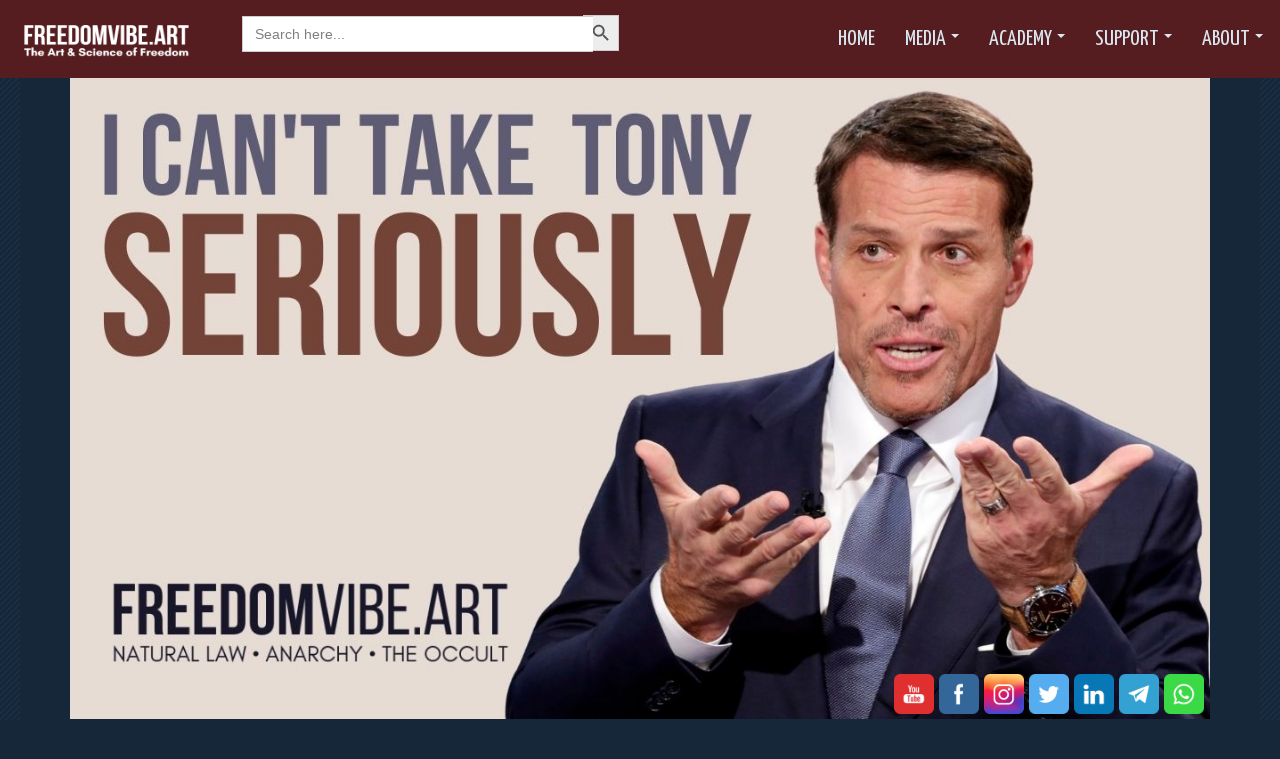

--- FILE ---
content_type: text/html; charset=utf-8
request_url: https://accounts.google.com/o/oauth2/postmessageRelay?parent=https%3A%2F%2Ffreedomvibe.art&jsh=m%3B%2F_%2Fscs%2Fabc-static%2F_%2Fjs%2Fk%3Dgapi.lb.en.OE6tiwO4KJo.O%2Fd%3D1%2Frs%3DAHpOoo_Itz6IAL6GO-n8kgAepm47TBsg1Q%2Fm%3D__features__
body_size: 162
content:
<!DOCTYPE html><html><head><title></title><meta http-equiv="content-type" content="text/html; charset=utf-8"><meta http-equiv="X-UA-Compatible" content="IE=edge"><meta name="viewport" content="width=device-width, initial-scale=1, minimum-scale=1, maximum-scale=1, user-scalable=0"><script src='https://ssl.gstatic.com/accounts/o/2580342461-postmessagerelay.js' nonce="z6TpSPk4uUENGXOeuWucrQ"></script></head><body><script type="text/javascript" src="https://apis.google.com/js/rpc:shindig_random.js?onload=init" nonce="z6TpSPk4uUENGXOeuWucrQ"></script></body></html>

--- FILE ---
content_type: text/html; charset=utf-8
request_url: https://www.google.com/recaptcha/api2/anchor?ar=1&k=6Lf_JEgaAAAAAO_blQh_do9SoSt2syEArU8xG6Ev&co=aHR0cHM6Ly9mcmVlZG9tdmliZS5hcnQ6NDQz&hl=en&v=PoyoqOPhxBO7pBk68S4YbpHZ&size=invisible&anchor-ms=20000&execute-ms=30000&cb=2dnkwfzw9ea
body_size: 48640
content:
<!DOCTYPE HTML><html dir="ltr" lang="en"><head><meta http-equiv="Content-Type" content="text/html; charset=UTF-8">
<meta http-equiv="X-UA-Compatible" content="IE=edge">
<title>reCAPTCHA</title>
<style type="text/css">
/* cyrillic-ext */
@font-face {
  font-family: 'Roboto';
  font-style: normal;
  font-weight: 400;
  font-stretch: 100%;
  src: url(//fonts.gstatic.com/s/roboto/v48/KFO7CnqEu92Fr1ME7kSn66aGLdTylUAMa3GUBHMdazTgWw.woff2) format('woff2');
  unicode-range: U+0460-052F, U+1C80-1C8A, U+20B4, U+2DE0-2DFF, U+A640-A69F, U+FE2E-FE2F;
}
/* cyrillic */
@font-face {
  font-family: 'Roboto';
  font-style: normal;
  font-weight: 400;
  font-stretch: 100%;
  src: url(//fonts.gstatic.com/s/roboto/v48/KFO7CnqEu92Fr1ME7kSn66aGLdTylUAMa3iUBHMdazTgWw.woff2) format('woff2');
  unicode-range: U+0301, U+0400-045F, U+0490-0491, U+04B0-04B1, U+2116;
}
/* greek-ext */
@font-face {
  font-family: 'Roboto';
  font-style: normal;
  font-weight: 400;
  font-stretch: 100%;
  src: url(//fonts.gstatic.com/s/roboto/v48/KFO7CnqEu92Fr1ME7kSn66aGLdTylUAMa3CUBHMdazTgWw.woff2) format('woff2');
  unicode-range: U+1F00-1FFF;
}
/* greek */
@font-face {
  font-family: 'Roboto';
  font-style: normal;
  font-weight: 400;
  font-stretch: 100%;
  src: url(//fonts.gstatic.com/s/roboto/v48/KFO7CnqEu92Fr1ME7kSn66aGLdTylUAMa3-UBHMdazTgWw.woff2) format('woff2');
  unicode-range: U+0370-0377, U+037A-037F, U+0384-038A, U+038C, U+038E-03A1, U+03A3-03FF;
}
/* math */
@font-face {
  font-family: 'Roboto';
  font-style: normal;
  font-weight: 400;
  font-stretch: 100%;
  src: url(//fonts.gstatic.com/s/roboto/v48/KFO7CnqEu92Fr1ME7kSn66aGLdTylUAMawCUBHMdazTgWw.woff2) format('woff2');
  unicode-range: U+0302-0303, U+0305, U+0307-0308, U+0310, U+0312, U+0315, U+031A, U+0326-0327, U+032C, U+032F-0330, U+0332-0333, U+0338, U+033A, U+0346, U+034D, U+0391-03A1, U+03A3-03A9, U+03B1-03C9, U+03D1, U+03D5-03D6, U+03F0-03F1, U+03F4-03F5, U+2016-2017, U+2034-2038, U+203C, U+2040, U+2043, U+2047, U+2050, U+2057, U+205F, U+2070-2071, U+2074-208E, U+2090-209C, U+20D0-20DC, U+20E1, U+20E5-20EF, U+2100-2112, U+2114-2115, U+2117-2121, U+2123-214F, U+2190, U+2192, U+2194-21AE, U+21B0-21E5, U+21F1-21F2, U+21F4-2211, U+2213-2214, U+2216-22FF, U+2308-230B, U+2310, U+2319, U+231C-2321, U+2336-237A, U+237C, U+2395, U+239B-23B7, U+23D0, U+23DC-23E1, U+2474-2475, U+25AF, U+25B3, U+25B7, U+25BD, U+25C1, U+25CA, U+25CC, U+25FB, U+266D-266F, U+27C0-27FF, U+2900-2AFF, U+2B0E-2B11, U+2B30-2B4C, U+2BFE, U+3030, U+FF5B, U+FF5D, U+1D400-1D7FF, U+1EE00-1EEFF;
}
/* symbols */
@font-face {
  font-family: 'Roboto';
  font-style: normal;
  font-weight: 400;
  font-stretch: 100%;
  src: url(//fonts.gstatic.com/s/roboto/v48/KFO7CnqEu92Fr1ME7kSn66aGLdTylUAMaxKUBHMdazTgWw.woff2) format('woff2');
  unicode-range: U+0001-000C, U+000E-001F, U+007F-009F, U+20DD-20E0, U+20E2-20E4, U+2150-218F, U+2190, U+2192, U+2194-2199, U+21AF, U+21E6-21F0, U+21F3, U+2218-2219, U+2299, U+22C4-22C6, U+2300-243F, U+2440-244A, U+2460-24FF, U+25A0-27BF, U+2800-28FF, U+2921-2922, U+2981, U+29BF, U+29EB, U+2B00-2BFF, U+4DC0-4DFF, U+FFF9-FFFB, U+10140-1018E, U+10190-1019C, U+101A0, U+101D0-101FD, U+102E0-102FB, U+10E60-10E7E, U+1D2C0-1D2D3, U+1D2E0-1D37F, U+1F000-1F0FF, U+1F100-1F1AD, U+1F1E6-1F1FF, U+1F30D-1F30F, U+1F315, U+1F31C, U+1F31E, U+1F320-1F32C, U+1F336, U+1F378, U+1F37D, U+1F382, U+1F393-1F39F, U+1F3A7-1F3A8, U+1F3AC-1F3AF, U+1F3C2, U+1F3C4-1F3C6, U+1F3CA-1F3CE, U+1F3D4-1F3E0, U+1F3ED, U+1F3F1-1F3F3, U+1F3F5-1F3F7, U+1F408, U+1F415, U+1F41F, U+1F426, U+1F43F, U+1F441-1F442, U+1F444, U+1F446-1F449, U+1F44C-1F44E, U+1F453, U+1F46A, U+1F47D, U+1F4A3, U+1F4B0, U+1F4B3, U+1F4B9, U+1F4BB, U+1F4BF, U+1F4C8-1F4CB, U+1F4D6, U+1F4DA, U+1F4DF, U+1F4E3-1F4E6, U+1F4EA-1F4ED, U+1F4F7, U+1F4F9-1F4FB, U+1F4FD-1F4FE, U+1F503, U+1F507-1F50B, U+1F50D, U+1F512-1F513, U+1F53E-1F54A, U+1F54F-1F5FA, U+1F610, U+1F650-1F67F, U+1F687, U+1F68D, U+1F691, U+1F694, U+1F698, U+1F6AD, U+1F6B2, U+1F6B9-1F6BA, U+1F6BC, U+1F6C6-1F6CF, U+1F6D3-1F6D7, U+1F6E0-1F6EA, U+1F6F0-1F6F3, U+1F6F7-1F6FC, U+1F700-1F7FF, U+1F800-1F80B, U+1F810-1F847, U+1F850-1F859, U+1F860-1F887, U+1F890-1F8AD, U+1F8B0-1F8BB, U+1F8C0-1F8C1, U+1F900-1F90B, U+1F93B, U+1F946, U+1F984, U+1F996, U+1F9E9, U+1FA00-1FA6F, U+1FA70-1FA7C, U+1FA80-1FA89, U+1FA8F-1FAC6, U+1FACE-1FADC, U+1FADF-1FAE9, U+1FAF0-1FAF8, U+1FB00-1FBFF;
}
/* vietnamese */
@font-face {
  font-family: 'Roboto';
  font-style: normal;
  font-weight: 400;
  font-stretch: 100%;
  src: url(//fonts.gstatic.com/s/roboto/v48/KFO7CnqEu92Fr1ME7kSn66aGLdTylUAMa3OUBHMdazTgWw.woff2) format('woff2');
  unicode-range: U+0102-0103, U+0110-0111, U+0128-0129, U+0168-0169, U+01A0-01A1, U+01AF-01B0, U+0300-0301, U+0303-0304, U+0308-0309, U+0323, U+0329, U+1EA0-1EF9, U+20AB;
}
/* latin-ext */
@font-face {
  font-family: 'Roboto';
  font-style: normal;
  font-weight: 400;
  font-stretch: 100%;
  src: url(//fonts.gstatic.com/s/roboto/v48/KFO7CnqEu92Fr1ME7kSn66aGLdTylUAMa3KUBHMdazTgWw.woff2) format('woff2');
  unicode-range: U+0100-02BA, U+02BD-02C5, U+02C7-02CC, U+02CE-02D7, U+02DD-02FF, U+0304, U+0308, U+0329, U+1D00-1DBF, U+1E00-1E9F, U+1EF2-1EFF, U+2020, U+20A0-20AB, U+20AD-20C0, U+2113, U+2C60-2C7F, U+A720-A7FF;
}
/* latin */
@font-face {
  font-family: 'Roboto';
  font-style: normal;
  font-weight: 400;
  font-stretch: 100%;
  src: url(//fonts.gstatic.com/s/roboto/v48/KFO7CnqEu92Fr1ME7kSn66aGLdTylUAMa3yUBHMdazQ.woff2) format('woff2');
  unicode-range: U+0000-00FF, U+0131, U+0152-0153, U+02BB-02BC, U+02C6, U+02DA, U+02DC, U+0304, U+0308, U+0329, U+2000-206F, U+20AC, U+2122, U+2191, U+2193, U+2212, U+2215, U+FEFF, U+FFFD;
}
/* cyrillic-ext */
@font-face {
  font-family: 'Roboto';
  font-style: normal;
  font-weight: 500;
  font-stretch: 100%;
  src: url(//fonts.gstatic.com/s/roboto/v48/KFO7CnqEu92Fr1ME7kSn66aGLdTylUAMa3GUBHMdazTgWw.woff2) format('woff2');
  unicode-range: U+0460-052F, U+1C80-1C8A, U+20B4, U+2DE0-2DFF, U+A640-A69F, U+FE2E-FE2F;
}
/* cyrillic */
@font-face {
  font-family: 'Roboto';
  font-style: normal;
  font-weight: 500;
  font-stretch: 100%;
  src: url(//fonts.gstatic.com/s/roboto/v48/KFO7CnqEu92Fr1ME7kSn66aGLdTylUAMa3iUBHMdazTgWw.woff2) format('woff2');
  unicode-range: U+0301, U+0400-045F, U+0490-0491, U+04B0-04B1, U+2116;
}
/* greek-ext */
@font-face {
  font-family: 'Roboto';
  font-style: normal;
  font-weight: 500;
  font-stretch: 100%;
  src: url(//fonts.gstatic.com/s/roboto/v48/KFO7CnqEu92Fr1ME7kSn66aGLdTylUAMa3CUBHMdazTgWw.woff2) format('woff2');
  unicode-range: U+1F00-1FFF;
}
/* greek */
@font-face {
  font-family: 'Roboto';
  font-style: normal;
  font-weight: 500;
  font-stretch: 100%;
  src: url(//fonts.gstatic.com/s/roboto/v48/KFO7CnqEu92Fr1ME7kSn66aGLdTylUAMa3-UBHMdazTgWw.woff2) format('woff2');
  unicode-range: U+0370-0377, U+037A-037F, U+0384-038A, U+038C, U+038E-03A1, U+03A3-03FF;
}
/* math */
@font-face {
  font-family: 'Roboto';
  font-style: normal;
  font-weight: 500;
  font-stretch: 100%;
  src: url(//fonts.gstatic.com/s/roboto/v48/KFO7CnqEu92Fr1ME7kSn66aGLdTylUAMawCUBHMdazTgWw.woff2) format('woff2');
  unicode-range: U+0302-0303, U+0305, U+0307-0308, U+0310, U+0312, U+0315, U+031A, U+0326-0327, U+032C, U+032F-0330, U+0332-0333, U+0338, U+033A, U+0346, U+034D, U+0391-03A1, U+03A3-03A9, U+03B1-03C9, U+03D1, U+03D5-03D6, U+03F0-03F1, U+03F4-03F5, U+2016-2017, U+2034-2038, U+203C, U+2040, U+2043, U+2047, U+2050, U+2057, U+205F, U+2070-2071, U+2074-208E, U+2090-209C, U+20D0-20DC, U+20E1, U+20E5-20EF, U+2100-2112, U+2114-2115, U+2117-2121, U+2123-214F, U+2190, U+2192, U+2194-21AE, U+21B0-21E5, U+21F1-21F2, U+21F4-2211, U+2213-2214, U+2216-22FF, U+2308-230B, U+2310, U+2319, U+231C-2321, U+2336-237A, U+237C, U+2395, U+239B-23B7, U+23D0, U+23DC-23E1, U+2474-2475, U+25AF, U+25B3, U+25B7, U+25BD, U+25C1, U+25CA, U+25CC, U+25FB, U+266D-266F, U+27C0-27FF, U+2900-2AFF, U+2B0E-2B11, U+2B30-2B4C, U+2BFE, U+3030, U+FF5B, U+FF5D, U+1D400-1D7FF, U+1EE00-1EEFF;
}
/* symbols */
@font-face {
  font-family: 'Roboto';
  font-style: normal;
  font-weight: 500;
  font-stretch: 100%;
  src: url(//fonts.gstatic.com/s/roboto/v48/KFO7CnqEu92Fr1ME7kSn66aGLdTylUAMaxKUBHMdazTgWw.woff2) format('woff2');
  unicode-range: U+0001-000C, U+000E-001F, U+007F-009F, U+20DD-20E0, U+20E2-20E4, U+2150-218F, U+2190, U+2192, U+2194-2199, U+21AF, U+21E6-21F0, U+21F3, U+2218-2219, U+2299, U+22C4-22C6, U+2300-243F, U+2440-244A, U+2460-24FF, U+25A0-27BF, U+2800-28FF, U+2921-2922, U+2981, U+29BF, U+29EB, U+2B00-2BFF, U+4DC0-4DFF, U+FFF9-FFFB, U+10140-1018E, U+10190-1019C, U+101A0, U+101D0-101FD, U+102E0-102FB, U+10E60-10E7E, U+1D2C0-1D2D3, U+1D2E0-1D37F, U+1F000-1F0FF, U+1F100-1F1AD, U+1F1E6-1F1FF, U+1F30D-1F30F, U+1F315, U+1F31C, U+1F31E, U+1F320-1F32C, U+1F336, U+1F378, U+1F37D, U+1F382, U+1F393-1F39F, U+1F3A7-1F3A8, U+1F3AC-1F3AF, U+1F3C2, U+1F3C4-1F3C6, U+1F3CA-1F3CE, U+1F3D4-1F3E0, U+1F3ED, U+1F3F1-1F3F3, U+1F3F5-1F3F7, U+1F408, U+1F415, U+1F41F, U+1F426, U+1F43F, U+1F441-1F442, U+1F444, U+1F446-1F449, U+1F44C-1F44E, U+1F453, U+1F46A, U+1F47D, U+1F4A3, U+1F4B0, U+1F4B3, U+1F4B9, U+1F4BB, U+1F4BF, U+1F4C8-1F4CB, U+1F4D6, U+1F4DA, U+1F4DF, U+1F4E3-1F4E6, U+1F4EA-1F4ED, U+1F4F7, U+1F4F9-1F4FB, U+1F4FD-1F4FE, U+1F503, U+1F507-1F50B, U+1F50D, U+1F512-1F513, U+1F53E-1F54A, U+1F54F-1F5FA, U+1F610, U+1F650-1F67F, U+1F687, U+1F68D, U+1F691, U+1F694, U+1F698, U+1F6AD, U+1F6B2, U+1F6B9-1F6BA, U+1F6BC, U+1F6C6-1F6CF, U+1F6D3-1F6D7, U+1F6E0-1F6EA, U+1F6F0-1F6F3, U+1F6F7-1F6FC, U+1F700-1F7FF, U+1F800-1F80B, U+1F810-1F847, U+1F850-1F859, U+1F860-1F887, U+1F890-1F8AD, U+1F8B0-1F8BB, U+1F8C0-1F8C1, U+1F900-1F90B, U+1F93B, U+1F946, U+1F984, U+1F996, U+1F9E9, U+1FA00-1FA6F, U+1FA70-1FA7C, U+1FA80-1FA89, U+1FA8F-1FAC6, U+1FACE-1FADC, U+1FADF-1FAE9, U+1FAF0-1FAF8, U+1FB00-1FBFF;
}
/* vietnamese */
@font-face {
  font-family: 'Roboto';
  font-style: normal;
  font-weight: 500;
  font-stretch: 100%;
  src: url(//fonts.gstatic.com/s/roboto/v48/KFO7CnqEu92Fr1ME7kSn66aGLdTylUAMa3OUBHMdazTgWw.woff2) format('woff2');
  unicode-range: U+0102-0103, U+0110-0111, U+0128-0129, U+0168-0169, U+01A0-01A1, U+01AF-01B0, U+0300-0301, U+0303-0304, U+0308-0309, U+0323, U+0329, U+1EA0-1EF9, U+20AB;
}
/* latin-ext */
@font-face {
  font-family: 'Roboto';
  font-style: normal;
  font-weight: 500;
  font-stretch: 100%;
  src: url(//fonts.gstatic.com/s/roboto/v48/KFO7CnqEu92Fr1ME7kSn66aGLdTylUAMa3KUBHMdazTgWw.woff2) format('woff2');
  unicode-range: U+0100-02BA, U+02BD-02C5, U+02C7-02CC, U+02CE-02D7, U+02DD-02FF, U+0304, U+0308, U+0329, U+1D00-1DBF, U+1E00-1E9F, U+1EF2-1EFF, U+2020, U+20A0-20AB, U+20AD-20C0, U+2113, U+2C60-2C7F, U+A720-A7FF;
}
/* latin */
@font-face {
  font-family: 'Roboto';
  font-style: normal;
  font-weight: 500;
  font-stretch: 100%;
  src: url(//fonts.gstatic.com/s/roboto/v48/KFO7CnqEu92Fr1ME7kSn66aGLdTylUAMa3yUBHMdazQ.woff2) format('woff2');
  unicode-range: U+0000-00FF, U+0131, U+0152-0153, U+02BB-02BC, U+02C6, U+02DA, U+02DC, U+0304, U+0308, U+0329, U+2000-206F, U+20AC, U+2122, U+2191, U+2193, U+2212, U+2215, U+FEFF, U+FFFD;
}
/* cyrillic-ext */
@font-face {
  font-family: 'Roboto';
  font-style: normal;
  font-weight: 900;
  font-stretch: 100%;
  src: url(//fonts.gstatic.com/s/roboto/v48/KFO7CnqEu92Fr1ME7kSn66aGLdTylUAMa3GUBHMdazTgWw.woff2) format('woff2');
  unicode-range: U+0460-052F, U+1C80-1C8A, U+20B4, U+2DE0-2DFF, U+A640-A69F, U+FE2E-FE2F;
}
/* cyrillic */
@font-face {
  font-family: 'Roboto';
  font-style: normal;
  font-weight: 900;
  font-stretch: 100%;
  src: url(//fonts.gstatic.com/s/roboto/v48/KFO7CnqEu92Fr1ME7kSn66aGLdTylUAMa3iUBHMdazTgWw.woff2) format('woff2');
  unicode-range: U+0301, U+0400-045F, U+0490-0491, U+04B0-04B1, U+2116;
}
/* greek-ext */
@font-face {
  font-family: 'Roboto';
  font-style: normal;
  font-weight: 900;
  font-stretch: 100%;
  src: url(//fonts.gstatic.com/s/roboto/v48/KFO7CnqEu92Fr1ME7kSn66aGLdTylUAMa3CUBHMdazTgWw.woff2) format('woff2');
  unicode-range: U+1F00-1FFF;
}
/* greek */
@font-face {
  font-family: 'Roboto';
  font-style: normal;
  font-weight: 900;
  font-stretch: 100%;
  src: url(//fonts.gstatic.com/s/roboto/v48/KFO7CnqEu92Fr1ME7kSn66aGLdTylUAMa3-UBHMdazTgWw.woff2) format('woff2');
  unicode-range: U+0370-0377, U+037A-037F, U+0384-038A, U+038C, U+038E-03A1, U+03A3-03FF;
}
/* math */
@font-face {
  font-family: 'Roboto';
  font-style: normal;
  font-weight: 900;
  font-stretch: 100%;
  src: url(//fonts.gstatic.com/s/roboto/v48/KFO7CnqEu92Fr1ME7kSn66aGLdTylUAMawCUBHMdazTgWw.woff2) format('woff2');
  unicode-range: U+0302-0303, U+0305, U+0307-0308, U+0310, U+0312, U+0315, U+031A, U+0326-0327, U+032C, U+032F-0330, U+0332-0333, U+0338, U+033A, U+0346, U+034D, U+0391-03A1, U+03A3-03A9, U+03B1-03C9, U+03D1, U+03D5-03D6, U+03F0-03F1, U+03F4-03F5, U+2016-2017, U+2034-2038, U+203C, U+2040, U+2043, U+2047, U+2050, U+2057, U+205F, U+2070-2071, U+2074-208E, U+2090-209C, U+20D0-20DC, U+20E1, U+20E5-20EF, U+2100-2112, U+2114-2115, U+2117-2121, U+2123-214F, U+2190, U+2192, U+2194-21AE, U+21B0-21E5, U+21F1-21F2, U+21F4-2211, U+2213-2214, U+2216-22FF, U+2308-230B, U+2310, U+2319, U+231C-2321, U+2336-237A, U+237C, U+2395, U+239B-23B7, U+23D0, U+23DC-23E1, U+2474-2475, U+25AF, U+25B3, U+25B7, U+25BD, U+25C1, U+25CA, U+25CC, U+25FB, U+266D-266F, U+27C0-27FF, U+2900-2AFF, U+2B0E-2B11, U+2B30-2B4C, U+2BFE, U+3030, U+FF5B, U+FF5D, U+1D400-1D7FF, U+1EE00-1EEFF;
}
/* symbols */
@font-face {
  font-family: 'Roboto';
  font-style: normal;
  font-weight: 900;
  font-stretch: 100%;
  src: url(//fonts.gstatic.com/s/roboto/v48/KFO7CnqEu92Fr1ME7kSn66aGLdTylUAMaxKUBHMdazTgWw.woff2) format('woff2');
  unicode-range: U+0001-000C, U+000E-001F, U+007F-009F, U+20DD-20E0, U+20E2-20E4, U+2150-218F, U+2190, U+2192, U+2194-2199, U+21AF, U+21E6-21F0, U+21F3, U+2218-2219, U+2299, U+22C4-22C6, U+2300-243F, U+2440-244A, U+2460-24FF, U+25A0-27BF, U+2800-28FF, U+2921-2922, U+2981, U+29BF, U+29EB, U+2B00-2BFF, U+4DC0-4DFF, U+FFF9-FFFB, U+10140-1018E, U+10190-1019C, U+101A0, U+101D0-101FD, U+102E0-102FB, U+10E60-10E7E, U+1D2C0-1D2D3, U+1D2E0-1D37F, U+1F000-1F0FF, U+1F100-1F1AD, U+1F1E6-1F1FF, U+1F30D-1F30F, U+1F315, U+1F31C, U+1F31E, U+1F320-1F32C, U+1F336, U+1F378, U+1F37D, U+1F382, U+1F393-1F39F, U+1F3A7-1F3A8, U+1F3AC-1F3AF, U+1F3C2, U+1F3C4-1F3C6, U+1F3CA-1F3CE, U+1F3D4-1F3E0, U+1F3ED, U+1F3F1-1F3F3, U+1F3F5-1F3F7, U+1F408, U+1F415, U+1F41F, U+1F426, U+1F43F, U+1F441-1F442, U+1F444, U+1F446-1F449, U+1F44C-1F44E, U+1F453, U+1F46A, U+1F47D, U+1F4A3, U+1F4B0, U+1F4B3, U+1F4B9, U+1F4BB, U+1F4BF, U+1F4C8-1F4CB, U+1F4D6, U+1F4DA, U+1F4DF, U+1F4E3-1F4E6, U+1F4EA-1F4ED, U+1F4F7, U+1F4F9-1F4FB, U+1F4FD-1F4FE, U+1F503, U+1F507-1F50B, U+1F50D, U+1F512-1F513, U+1F53E-1F54A, U+1F54F-1F5FA, U+1F610, U+1F650-1F67F, U+1F687, U+1F68D, U+1F691, U+1F694, U+1F698, U+1F6AD, U+1F6B2, U+1F6B9-1F6BA, U+1F6BC, U+1F6C6-1F6CF, U+1F6D3-1F6D7, U+1F6E0-1F6EA, U+1F6F0-1F6F3, U+1F6F7-1F6FC, U+1F700-1F7FF, U+1F800-1F80B, U+1F810-1F847, U+1F850-1F859, U+1F860-1F887, U+1F890-1F8AD, U+1F8B0-1F8BB, U+1F8C0-1F8C1, U+1F900-1F90B, U+1F93B, U+1F946, U+1F984, U+1F996, U+1F9E9, U+1FA00-1FA6F, U+1FA70-1FA7C, U+1FA80-1FA89, U+1FA8F-1FAC6, U+1FACE-1FADC, U+1FADF-1FAE9, U+1FAF0-1FAF8, U+1FB00-1FBFF;
}
/* vietnamese */
@font-face {
  font-family: 'Roboto';
  font-style: normal;
  font-weight: 900;
  font-stretch: 100%;
  src: url(//fonts.gstatic.com/s/roboto/v48/KFO7CnqEu92Fr1ME7kSn66aGLdTylUAMa3OUBHMdazTgWw.woff2) format('woff2');
  unicode-range: U+0102-0103, U+0110-0111, U+0128-0129, U+0168-0169, U+01A0-01A1, U+01AF-01B0, U+0300-0301, U+0303-0304, U+0308-0309, U+0323, U+0329, U+1EA0-1EF9, U+20AB;
}
/* latin-ext */
@font-face {
  font-family: 'Roboto';
  font-style: normal;
  font-weight: 900;
  font-stretch: 100%;
  src: url(//fonts.gstatic.com/s/roboto/v48/KFO7CnqEu92Fr1ME7kSn66aGLdTylUAMa3KUBHMdazTgWw.woff2) format('woff2');
  unicode-range: U+0100-02BA, U+02BD-02C5, U+02C7-02CC, U+02CE-02D7, U+02DD-02FF, U+0304, U+0308, U+0329, U+1D00-1DBF, U+1E00-1E9F, U+1EF2-1EFF, U+2020, U+20A0-20AB, U+20AD-20C0, U+2113, U+2C60-2C7F, U+A720-A7FF;
}
/* latin */
@font-face {
  font-family: 'Roboto';
  font-style: normal;
  font-weight: 900;
  font-stretch: 100%;
  src: url(//fonts.gstatic.com/s/roboto/v48/KFO7CnqEu92Fr1ME7kSn66aGLdTylUAMa3yUBHMdazQ.woff2) format('woff2');
  unicode-range: U+0000-00FF, U+0131, U+0152-0153, U+02BB-02BC, U+02C6, U+02DA, U+02DC, U+0304, U+0308, U+0329, U+2000-206F, U+20AC, U+2122, U+2191, U+2193, U+2212, U+2215, U+FEFF, U+FFFD;
}

</style>
<link rel="stylesheet" type="text/css" href="https://www.gstatic.com/recaptcha/releases/PoyoqOPhxBO7pBk68S4YbpHZ/styles__ltr.css">
<script nonce="y8vxmNZ4q0fDp_4bTRc5CQ" type="text/javascript">window['__recaptcha_api'] = 'https://www.google.com/recaptcha/api2/';</script>
<script type="text/javascript" src="https://www.gstatic.com/recaptcha/releases/PoyoqOPhxBO7pBk68S4YbpHZ/recaptcha__en.js" nonce="y8vxmNZ4q0fDp_4bTRc5CQ">
      
    </script></head>
<body><div id="rc-anchor-alert" class="rc-anchor-alert"></div>
<input type="hidden" id="recaptcha-token" value="[base64]">
<script type="text/javascript" nonce="y8vxmNZ4q0fDp_4bTRc5CQ">
      recaptcha.anchor.Main.init("[\x22ainput\x22,[\x22bgdata\x22,\x22\x22,\[base64]/[base64]/bmV3IFpbdF0obVswXSk6Sz09Mj9uZXcgWlt0XShtWzBdLG1bMV0pOks9PTM/bmV3IFpbdF0obVswXSxtWzFdLG1bMl0pOks9PTQ/[base64]/[base64]/[base64]/[base64]/[base64]/[base64]/[base64]/[base64]/[base64]/[base64]/[base64]/[base64]/[base64]/[base64]\\u003d\\u003d\x22,\[base64]\\u003d\\u003d\x22,\[base64]/DqcKyWUMQwrxJD8OHwoDDgcOZw5hJD1k7wpB9QcKdEzvDuMKfwpMlw6nDksOxC8KFKMO/Z8OZEMKrw7LDnsO7wr7DjB7CoMOXQcOrwrg+DkLDhx7CgcOHw4DCvcKJw6TCoXjCl8OQwos3QsKAYcKLXVg7w61Sw74xfHYNGMOLUQfDuS3CosO/[base64]/ChsKjU8OBwr/Dqm9KA8KGw5zClMOuUBfDgsOqUMO5w4zDjMK4F8OKSsOSwqfDu20Pw6skwqnDrm1HTsKReRJ0w7zCjS3CucOHQMOvXcOvw7PCp8OLRMKQwo/DnMOnwoVdZkM3wpPCisK7w6VgfsOWe8KTwolXXsKfwqFaw67Cg8Owc8Oiw57DsMKzPUTDmg/DtsKew7jCvcKhe0twF8O8RsOrwpQ0wpQwB3kkBAlIwqzCh3fCgcK5cS/DmUvClGkIVHXDhz4FC8KhSMOFEFPCp0vDsMKpwo9lwrMBFATCtsK7w6ADDF7CphLDuHhTJMO/w5DDsQpPw5vCrcOQNHgnw5vCvMOfYU3CrEgxw59QUcK2bMKTw7TDiEPDv8KUwp7Cu8KxwoNybsOAwrfCtgk4w7nDp8OHcg/[base64]/[base64]/OFXCjV9JJDvDicOyIQLCsX7DtBhywptYcgLCm2cBw7HDsicCwpPCp8KnwoDCvCjDtMKnw7FowqLChcOTw7w1w5BSwrzDmgrCscOmPE4NecKEDgsYGcOUw4LCv8Oaw47CpcK/w4LCg8KCfG7Do8OmwrTDu8OtYWwtw4EnCwhbCMOGM8OBGcK0wrNVw6N+Ggwrw7jDvl9bwq51w7TCljpDwozCgMONwpfCpWRlLSdgXALCj8OqLjwbwqBWTsONwoJpasORM8K0w5HDp2XDn8O2w7/Ctyxvwp7CoyHCsMKkeMKOw6HCjhlBw7hhAMOkw7RTH23CiFcDS8Onwo3DksOaw7nDtQpswr5geS/[base64]/RhxCF8Ktwq7DjMKQw4LCmcKWCcOzNWsXIcKmTVErwrnDq8O+w6HCvMOUw5wJw5RBAMOiwpHDuy/Ds00Pw5R/w4FiwoXCt2kRJ3JHwrhdw5bCrcKSQ1gGXcOcw7sWMUJ7wotVw7UALVcQwrnCiHrDgXM9ZcKiQBHCmcObOnxtGH/DhcOswrzCqzICeMO0w5rCghtoJ3zDiS7Du10Lwp9NLMK3w6rCqcK+Lxogw5XCgyjCqh1SwqwNw7fCnF09QjQNwrrCs8KWJMKuHRHCtXjDqMKmwoLDhmhtWcKeQFbDtCjCnMOfwox6ThnCo8K5Rj4+LSHDtcO5wq5Qw6LDhsOHw6rCm8OMwo/CjwXCoG0OKkJNw53ChcOxJyLDqcOSwqdbw4HDmsO5wobCpMO8w5bClsONwpPCicKkOsOrd8KUwrzCj116w5jCpQcbUMOoIg8SEsO8w6xywppmw5jDlMOxH3xnwq8mYMO/wqJ8w5HCi1HCr1fCh0BvwqnCqF9Tw4d4CGXCmHvDgMOXFMOuajYiWcKQesOwNEXDrxHCv8KSVRXDqMKbw7jCrTwCc8OuccOIw58td8KJw77Cqwgpw6HClsOZOCbDsBPDpsKTw6DDuDvDomQJfMKSNQDDjV/CtMOJwocpYMKEMgg2W8KAwrfCmCLDocKtIcOfw7XDkcOcwoYBeg3CrV/DgX1Cw5B9wp7Ck8KFwrzCu8Opw53DmwhrSsK+UmIRRGPDjFEgwrTDm1vCl0zCmMO1wqhHw689GMK+V8OvRMKjw5dmdBPDkMKhw4haXcOYcw/CscKrwqzDk8K1TxDCmGciKsKBwrrCqUHChy/CnTvCi8OeLMO8w5UlBMOSfFMRIMO0w53Dj8KqwqBERHnDlcOMw7LDp2HDjRvDhVg6CcOTSMOYwpbClcOIwpvDrzbDt8KTG8KSAVnDncKwwpBQXUDDmAXDjsKxShN6w65Pw6Fvw6Flw4LCmMOMXsOHw6zDlMOzeA4dw74nwrsxcMONQ1dBwoxywrnCtsKTIwoDB8O1wp/CkcOCwobCnhgAFsOkU8OYb1syV0PCqBIFw5fCr8OWw6TCmsOYw4HChsKEwr8dw43DtDICw75/Ux0UXMKfw4nCh3/[base64]/Do3LCq8KfEcKWwr0iZsOzUsKDU8KIZWlzC8KMD1RWLhvChADDvTxocMO/w4HDnsOLw4AdP3LDrlwawojDtALCmHh5wqfDgcKYPD/DmVHChMKgMTzDnH3DrsO3NMOzGMK2w5/DisODwrcZw5fDtMO2SBTDqg7Cn0LDjhB3wobDsnYndnUHCcOHX8Knw7jDl8KVFMOLwpEbCcOnwrzDkMKtw7/DncKmwoLCrT7CnR/[base64]/[base64]/CowcHBcK5CAwSMBpPHMO9wpzDhMOVTsKWwrHCni/Dq1vCsCA2w5DCtX/DgBfDvsOjTnMNwpDDjwLDugnCsMKUbzxpeMKxwq5hLA3DmsKDw5bCgsKPdsOowpsEWTgwQwDCjQ7CvsO+PcK/dV7CslwTUMKJwpJ1w4pEwqfCmMODwo/CnMONG8OyPQ7DvcOewrjCg3dowrEQbsKaw6RLAcKhbGPDjm3DpTA0FsOmR3TDvsOtwr/CmyXCoi/DusO2GHdhwrrDgwDCiXXDtzhQBMOXZMKvKR3CpMKkwqPCucKXJDbDgjcOIMKWJsOPwpUhw4HDmcOsIcKOw6HCmDfCoCfCnGkDfsKtUWkGw4/CmQ5mQcO9wp7CqVHDvQQ4w7Nvwr8TVFLCtGTCuFXCpCfDo0DDqR3DssO1woI/[base64]/CiMK6w58yNibDmRBywqgTwrYoLHnCscK1wq1jcUXChsKNZhDDsHoswr/ChgHCiU/DhRUow7zDuhXDokdYD3thw5/CkiHCg8KMdxZLa8OrDVbCi8OKw4fDjG/Cp8KGU29Rw4ZvwqcIDhvCpBHCjsOpw4ALw4DCsj3Dpjt4wrvDpidNImgnwrQ0wprDt8OIwrcpw4NKYsORcHk1LRZ8alzCncKUw5c3wqcQw6/DlcOBDMKlecK4DEfCmWrDtMOHQQYjPVRNw7Z6LWTChcKqf8OpwrbDpFjCi8KjwrfClcKKw4LDm37DmsO3D3DCmsOewqzDkcOjw6zDv8OpYCnDnnHDl8OTw67CkcORR8OMw57DrBoPIxk9S8OrdEZdEsO1PMOkNVhpwrrCiMO/[base64]/wqFAwoLCmCoEwrlvw7LDhxpqwozCvmlCwojCsSQbCsKMwq1yw6LCjQrCum5Mwp/DlsOfwq3CgsKow7ZKOS17WRzDthZNdMKWYn7DpcKOYSpuZsOEwqAsMhk6M8Ocw4fDtgTDmsOAS8O7UMOiJsKww75WewMsTHk+KxA0woLDi01wLh12w4pWw7ojw7zDvjtGbjpJJ37CusKsw4JdYCsfNsO/wq3DkCbCs8OcBXXDuRtgDyV7w7rCpAYQwq8he2/Cl8O8woHCghjCgSHDozIZw4rDvsK2w4Uzw5o7Zw7CicKlw7TDn8OSbMOqJ8OrwqBhw5gscy7DgMKlwp7Ciwg6Z3HCrMOEWMK3w6R5worCi2lNMsO6PcK9YmLCjGIkCG3DilbDpsObwr0hacKvcMK5w4BCM8OeI8O/w4/[base64]/DlzjDllg6VsKGwrzDnMOpZsKXwp5VwoVMCXDCisKPPh9HPx3Cj0HDj8Kkw5bCocOBw4nCq8KqRMKkwq3DpQLDnlPDnSgbw7fDnMKjfMOmBMKIHR5ewocsw7ciVB/DkQx5w4fCk3fCkkFuwoHCnS3Dp0R0w4bDoXcmw4gUw6HCvBHCqxkIw5TCgDpUEW0tZFLDlB97FcOkcX7CqsO7AcO8w4N5V8KVwrPClMODw4jChU3Cs2kkOmIfK28Ew6XDmyJZfAjCu2p0wqrCisOaw4ZMFcKxwovDkhs2X8KzQ2/[base64]/w7Z8wqXCjhzDgsO7fhbDjRrDpMKywp/CvwPDqmfCucOyw6VuMQjCqkEZwppqw5Fyw79SCsOCUiZqw7vDm8KWw6jCsjvCvFjCvmnCrkXCuBogfMOJB1F1JMKHwoXDsi0/w57CuzjDq8KuFsOmckDDm8OowrnDpzrDhwIDw6/Cmx5TcGRPwod0EMOsBMKbw6rChnzCrU/CtMK7esKXOSJobjIJwrDDo8K6w6DCgUNOWSTDthYALsOWcwVlckTDgWjDtX0/wqBvw5ckRMK7w6Vbw5cEw65oTMOFDmc/QyfCh37ClGkbRygXXTzDlcOpw44Tw4bDmcKSw5ZxwqfCssKyPBhdwqHCuwTCmyhmbMO0TcK6wpTCosKkwrfCqMOwW3/DrsOFTU/CugdkbUV+wolSw5dnw6XDnsO5wrPCmcKBw5Zdfh/CqRo/[base64]/Dl8KcwqrDpWPCg8OlWsKCw7zCk8KMV8KLD8OXUzLDpsOvSHbDgcKeHMOBcDvCp8OnWsOFw5ZXR8Kcw5TCq1dXwpMSWBkkw4HDsG3Dm8OtwqPDpsKsTAoqw5zDusOJwrnDuWbCoGsewp1LZ8OZZsO5wo/CnMKkwrvCl1jCusK/VMK+PcK7wr/Dn2FMVkVwfsKpc8KGC8KCwqfCmsKPw5QOw7kzw4zClxYawp7CjkfDk0PCtWjCg09+w5PDg8KWP8K8wotJWgYDwrHDmcOmC33CoHFvwqskwrR3IsKwJ1Q+F8OpEWHDgEdwwqguw5DDhMONeMODZcOhwqtvwqjCl8K7ecO2b8KvS8O7L0o+wq/CqsKDMA3CnkDDvcKPb14bUwIbAxrCr8O+OcKbw6BbEMKRw6xtNV3CvivCilrCoW7CgMOKfDrDpMOYNcOew7oCZ8KWJjfCvsKOazgpZcO/MDZhwpdbA8KiIgnDtsOzw7fCkEZJBcKiURNgwpMFw5fDl8OTFsKVBcONw6lawpLDrsK2w6TDpCAAAcO1w7hywr/Dq3wGw6jDvQfCmcOZwqsRwpfCgynDsgJgw4UqY8Kjw6nCiWbDkMO5wpHDlcOYwqgLKcOsw5RiGcKoCsO2R8KKwqXCqCdfw7JxSGt2K3YeEgDDmcK7ciTDksO0OcOZwqPCpkHDn8OxaksXOsOmQGQUTMOeOhjDlBgeE8KQw7vCjsKebXjDq3/[base64]/[base64]/[base64]/ClH1leCPDlkjCjcK+wqLDssOsw4RDEzdbw6/Cu8OiPsKUw59hwqbCsMOxw4rDqMKMNMO0w4bCskcvw7E1QhEdw6YvV8O6Yj1Pw5sQwqXCrEd7w6PDg8KgQSgGez3DmG/CvcOJw5PCjcKPwqJXD2JMwpfCugPCocKXRU84wpjCh8Kbw7tCAVIawr/Dt1TCn8ONwpsBT8OoH8OfwrzDpGjDnMOiwp8awrkZB8K0w6gzTcKZw7fCmsKXwq7Ctm/DtcKSwopKwoZWwqthZcOfw7plwrXCmjBTLmPDuMOxw7YiOjs9wp/DjirCnMOlw7s3w6HDsSXDtFxRcWXChHXDskR0NETDtHHDjMK5worDn8OXw6dVG8OUWcObwpHDmyrCqAjCtAPCkUTDr0PCk8Kuw7VZwo41wrRjYCPClcKbwrbDkMKfw4/CtlTDuMKbw55tNTcawpsrw6s9VB/[base64]/JcKrU0BIwqHCmMKIW8Kxc0dLfMO9w7pgf8K/WcKMw6kOdxE7YcOdMsKKwpRbNMOHSMO1w5Jww4HDg0vDnMKYw5nCsUjCq8OnS2nDusKfGcKqG8OJw4/DgBtRE8K2woHDg8KOG8OqwrhVw6TCjFIAw4UEc8KSwqXCl8OUbMOFQ37Cl3FPVWc2EjzCiR/[base64]/O8KVK8K+T8KowqlDwogTbcKEGWVNwpjCmcKDwrHDjDZYeTPClhBfC8KJdWHCiATCriXDucOvcMKCwozDnsOdZ8K9KFzCjMO2w6FYwrQYfcKlwqjDpzXCksKobhYMwqsmwqzCjTrDgzrCpRtZwqdWGwjCo8O/[base64]/[base64]/CoMOBwqw+VEQWTXxqwpBUw5x7wrRrwqUPAHEJF1LCqz0hwqxfwoFOw4TCtcOawrfConHChsOjSgLDqGzChcKiwoV9woI/[base64]/Cq8KHw6VXE1c/IMOhZlfCkcOewpnDv1JFUsOkaiDDt11Lw7/CmsKwcg7Dmy15w5DCv13Cgi1XOXzCkjgFIiwoG8Kxw7LDshfDl8K1fXshwo42w4fCsWU/R8KLOwLDpRgmw6rCtHIjT8OQw7/CjAxWfBfCmsKbBic3ISLCgDQNwr5rw5gkI35Fw64+KcODcMK6GCkfPkBVw5bDj8KWSXfDvgsETTPDuXd9Y8KPCsKewpJpX142w4ECw4DCmy/CqcK7w7BkRU/DucKvdFjCuAUXw7t3Iz9xOzdewrPCmsOmw7jCg8KNw7vDiVnCgkNLAsKkwpZqU8KyI0DCpX4qwqjCnsKqwqjDpcOkw4nDiCjCtQHDisOGwpV0wo/CmcO7d39EdcKgwprDim3DtCnCiEPCqcKQYk9lAlBdRFVAwqE/w6RQw7rCjsKhwrc0w77DrBrDk3LDsDYxHMKEOTZqKMKwOsKIwovDgsK4cmRmw6PDu8K7wpxAw47Dp8KGEjrDnMOcMx/DuHdiwoULG8KFQ2R6wqA+wrsMwpDDmRHCiVZrwrnCusOvw7VyaMKcw47Dm8KbwrvCp2TCrCV0XBTCp8OVOAc3wptqwpFew6vCuQhCZcKubGE7XX/[base64]/[base64]/DhMKDwrc0A8KvTTESTMKYwrJCw4XCkUTDgcOJw58dAnsNw4Y+S0Juw4hUfMOaBFfDnMKLS2LCnsKIP8KqPj3ClDjCscK/w5LCi8KSAQ5vw5NDwrtnJFVwEMOsKcK6wobCtcO6OWvDscOBwpwSwpsrw6pYwoXCu8KnTMONw4XDoGzDgGLDjcK+P8K4YzUUw7fDvsK/wpfCrk9kw73ChcKaw6sqSMOgG8OyfMO6UQkpTsOLw5/Cr2kJSMO6eC8cZSLCskjDtMKQM3tLw4nCun52wppCJAvDkz9wwrHDhSDCqhIcQ0JGwqnDpWlCbMOMw7gUw43Drw8vw4PCoxBoV8OMU8KaJMOzCcKCakDDrxxgw5fCmQnDnABDfsK8woQkwqnDpcO3ecOcFn3Ds8OJYcO/[base64]/w7HDtk8qI8ODeHTDkAs3w4XCuXhXw6NCPlfCpjDCm3TCpsOFU8OpI8O/c8OMQyFbDlM0w6p8EMKtw4jCqnoNw5IJw4/DkMK0XMOGw4MIw7bCgAjCiGxAOQjDrxbCsyNlwqp8w5JGWTvCpcOyw4nClsOJw6Inw43DlsOmw499wrE0bcO9c8O9CsO9R8Oww6fCv8KQw5fClMKLGBlnDiR+wrnCssKbBU/Ck2NIDsOcGcOqw6PCi8KkGcOTRsKZwqrDpcO4w4XDtsKWBxoLwrtqwrZBa8OdCcOKP8OQw4YeacOuEX/Dv0vCmsKuw6w6QwHDuWPCtMKGPcOcVcODTcK6w7lVKMKVQwg7bS/DoknDnMKjw40jTXbDgGVvUgI5djMfZsOmwo7CocOfaMOFc0s9IU/ChMO9S8OOX8OewqE4BMO6wrk4RsKTwrgWbgMTGSs3dEFnQMOBdwrCqh7CoSMow45nwp7ChMO3HmwZw7pIOMKUworCkMOFw63CjMOlwqrDtsOlDsKuw7oYwp/DtVHDr8KLMMOQR8O0DVzDnRQSw4g0XMKfwrTDoloAwocifsKWNzTDgcOrw6htwqfCrFQkw5XDp1tywoTCsmApw55gw78/FVHDiMOIIcOuw5MEw7zDqMKRw7LCojbDiMKXbsObw7XDssKzcMODwoLCjkHDh8OOIHnDo3UAZ8O7wrXCjcKnfRpWwrlZw7YuRXEbZMKSw4bDgMK/w6/CqnPCgcKGwoleDh7CmsKbXMKCwrjChC4xwqDCqcO+w5gYPsOTw5luTMKyZj/CgcOrMjfDmk7ClgnDoyHDhMOyw4gYwqvDsHdVCBpww67DgAjCoSh1JgckVsOEA8KDR0/DqcOlFGgTch/DkxvDl8Oww4Eswp7DlcKew6sGw7gSw5LCkRrDg8KJTUHCs0zCtGoJwpHDpMKdw4NFZ8Kgw5LCqV0lw5/CmsKtwoAXw7HCgUlLY8OnaSfDp8KPFcOzw54aw545HnPCvMK3ARPDsFFIwoBtfsODw7fCoCvCncKCw4cJw63DnzIMwrMfw7TDp0zDiFvDucKLw6HCoAnDk8KqwoLCt8OEwr8Hw4nDiDBJFW51wr1UU8O5e8KfEMOtwrpndgXCoGHDmx3Dt8KWOmPCtsKhwqLCqH49w6/CisK3OgXCgCV4W8KqO1zDlHtLFXpZdsOSCwFkTFPDhRTDs2PDncOQw7XDlcOQO8OlEX/[base64]/w44vw77Cs8OufQsRw5jDqzchwobCmnTCoj8CE2rDvcKKw5rCm2pbw5rDgMKGClxEw7TDowElwq7DolIHw7HCgMKjRcKCw65yw590bMOxPUrDl8KcUcKvVAbCpWxTKmx5CW3DmVVTRXjDtMKfHlMxwoVKwrgOB0IyBsOzwqfCpUnCv8O0Yx/CqcKrJnMNwqRGwqRKZsK2a8O0w6kcwoHCscOOw5cCw7dswoloKxjDni/[base64]/[base64]/w5bDk8Okw4law60pwqzDrDXCkkUnaBY4wpkRwp3DiAt1UD8SXglMwpMZT31rLMORwrDCqQPCslk4OcOPwp5Yw4YKwr3CusOwwpELCFnDq8K2K2vCnVgGwoFewrLDnMKhfcKpw41GwqTCtmQTAcOiwprDkG/DlkfDncKdw5ISwopvKXJZwqLDrcKaw7rCqARUw6HDpcKMwowaXUJOwpHDoAHCtiBnw7jDpwXDjjQCwpTDjRvClHIDw53CgSrDnMOvc8O8WMKgw7fCshnCosOXDsO/fEtlwrXDnG/ChcKLwpTDlsKEYsOSwpbDsntbNMKOw4fDvMKHc8O8w5LClsOvHMKlwrZ8w5lZYjEZXcOzRsK/woBVw5s6woE/[base64]/CtcObwqjCh8KvUMO5GEvCmh/DlMKNc8KUw6nDhj4oABN+w4PDq8KGdmjDnMKpwqhDUcOjwqY5w5XDtBDCscK/[base64]/DrMO3AsOafnDCrMOPcXDClsKAIwlow7fCvFLDk8Oww4nDg8KqwpU2w7fDiMOaIwDDmV3Dl2MAwpoZwp/ChwRdw4zChBzCrR5Cw6/DnSwFLcO1w77CnzjDsiJFwrYNw73CmMKxw5JlPXMrIcKdRsKNd8OJwpt6w5jCi8K9w70HCAsdG8K5PCQxJFY0wpbDtybClCAWdhoAwpHCpAJpwqDCiXdgwrnDlnjDisOQfMO6Lg0OwozDkcOgwqfDqMO3wr/Dq8OgwpjCg8KjwqTDiBXDkUMTwpN0wrbDpBrDh8KMMA8MFRcow5kJF15YwqdvCMOqPl92VAnCjcKDwr/CoMKxwr1gw4V9wowlSEzDkiXCjcKHTWM/woRURsKXX8KqwpcTMsKOwosow6pcD3Ezw6s6w4I7esODEm3CqCrCqSJBw5HDmsKcwp7CmsKfw6TDujzCnzTDscKCZsKMw6XCmMOWHMKnw6rDiQh5w7QuMsKMw4kzwr5vwpbChMKxPsOuwpJBwo0fQibDv8OvwpPDkxklwrHDmsK5T8OFwog/w5nDv3PDq8Kiw4/CrMKCNA/DiyPDpcOIw6o8w7fCosKhwqBFwoIdJETDi2/CuVjCucOrGsKuw50pLDPDicOHwr0IPxvDkcKow4jDnznCuMOmw7rDjMKZWT9ufsK4IiLCk8Okw5YxPsKvw5Bhwr8+w7zCsMKHP0rCsMKTYnALS8Ovw4FbRHdFP13Cg1/DvngowodwwrlUJAM4L8O1wopaSSzClATDhmQNw61XUy/CtMOuIU3DgMK4fEHCt8KXwoxrU0dQdQc2AgbDn8OHw6DCpRrCmsO8YMO6wo8WwrIpVcObwqB7wovCmMKEBcKSw5VVwq8Sb8K6YMOcw7M1c8KZJMO6wqRowoo2SQ18WW8IW8KLw4nDuy/CsHISJEnDncK9wrLDpsOswpTDncKgIwEdw5YZKcOcEWDDq8Kdwpx/w4PCncK6F8OxwoXDt34hwovCgcOXw4tfNypbwoLDhMK8WRw4cnnDksONwrLDlhZ/[base64]/Dg1srWsOoYjfDi8KPNMO3woIGLsK6w53Dlw8uw5otw4dPTMKmPAjCosOkF8KwwrzDs8OWwos6W1HCo1LDqWgawp0Vw7TCo8KJTXjDkMOLGkrDh8OSZMKjXi3CillAw59Rw63DvDA1EcOdMR0NwpgCcsKgwpjDjEbCmEHDvDzCjMOhwpfDjcK/VMOaaWIRw51CcHFmTcKjWV/[base64]/wrvDl8OEHEE5wqrCmsKVTUDDicONwqhWwowRUcKJPsOyKsKowpN1QsO7w6tvw4TDgl1YFzJuF8OMw4RKFcOPRSQCJl4ld8Kgb8Olwrc5w7w7wr50SMOnKsKkD8OsEWPCji0Dw6pVw4rClcOPEElCVMKnw7MudHfCsVXCtwDDrxhuHS/ClAkTUMKwD8KCW3PCusKZwpLDmGnCu8O1w6ZKaygVwr1lw7DChSgLwr/DqlA9IiPDhsKocTF8w78GwrEww5nDmxdAwqDDiMK/[base64]/woYxw4DDn8KcOMOlw5fCjxHDhjTDpTkewpM0AMOhwrTCucKlw5rDtTrDlWI5E8KFVjdjw4vDh8KfYsOIw4ZUw7FpwoTCiiTDu8O3XMOiCV4TwqNJw78Za3IcwrZdw47CnRgsw4BYfsO/wqTDjMOnw4xdacO9fCNMwo8yasOLwpDClDjCqTgoNSxvwoEIwr3Dj8Kkw4nDjMKzw7TDlsKMYsOJwo3Dvl48EcKcUMKawrdZw6DDmcOld27DqsO2FCvCtsOmV8O1Ow1ew6XDkwPDq1XCg8Kqw7XDksKjc399f8O/w6B/YkN5woXCtgYcdMOFwp7DpMOxAm3Du28/SyLDgSLDsMKMw5PDrD7CucOcw5nCojDDlg/DiU8xY8OhFH9jHELDkzpncG8nwpjCuMO8UlpkbT/DssOGwoAJNy0cBhTCt8OawqPDt8Kpw5zCixbDl8Onw7zCuFxSwofDmcOCwrvCpsKdUHrDnsKnwo51wr0uwpvDh8Obw7p0w65SEixuL8OCFgfDrSLCuMOjUsObNsK0w4/Dt8OiNsOcw5VCGsKrS0zCtgEuw4wlBsOLXMKyVX8mw74yFMKFPUnCn8KlKRXDmcKhIcOZd3zCgnleFSPCuTzChHhKAMOKZkFVw7/Diy3Cm8OnwqpSwrg+wrzDosO2w65AcETDjcOhwo3CnEfDpMKtUcKBw5fCh1jCvhvDmcOsw4TCrghiRsO9BX/CoB/DtsO4w5rCujEJd1DCkmrDgsK6LcKSw4nCoQbCumvCiwB4w5DCscK0WkfCrQYXbD7Dh8OhccKLBmjDoiTCisOYZsKzPsO4w6nDsEcGw5XDrsKfPQIWw7jDhCbDlmpbwqlmwqDDm09zGyzCuSvCuiwMLmDDux/DiEnCmCnDgk8uIB9JBVTDlh8qOkgew7dmRcOGZlcrEE/DvRk+wotWXMOecsO5WlYqacODwr3CvW5xbsKyUsOQd8O8w4wRw5h4w7DCqXkCwqZFwozDhSDCosOKG3/[base64]/DqnNjwqZJwqfDnVsQwobCsR3Dv3rChMKaUxzDnUTDvxEXWD7CgMKITGZkw7HCrVTDqRnDmXxxwonDqMKHwr7Dhjl5w60mUsOLLMOIw7PCrcOAasKLUcOiwozDrMKxC8Olf8OKAsOkwrjChsKJw7NWwqnDuzwHwr49wqYawrw1w4/DpRjDvxfDocOKwrHCrkQVwrbDoMOTBml9wqnDonnCpzPDtk3DiUNVwqYJw7Nfw5MsKx1mF1pfPMOsKsOuwoQSwofCsg9mFjZ8w5HDq8ODacKFYmlZwr/Dr8KdwoDDq8Kswqp3w4DDm8OFf8KawrzCqMOiNiokw4fCqlHCmzzCgVDCuw/CkVjCg242RGMbw5N6wp3DrW9iwozCj8ONwrfDscOSwrgbwpYEFMO0wp1BMFUhw6RcZMOswqNqw54dAV4ww6MvQCbCoMOOOCBYwoPDvz/DvcKAwrzCrcKWwrDDicKCHcKFfcK5wro8eQEYdQDCnsKxTcO5bMKoKsK1wrLDmBzCpybDolZWM0taJsKaYnrCo1HDjnfDs8O7M8KANcOVwr1PXljDhMKjw6TCvcKDBsK+wpVVw4/DvknCgh56GChiwqrDgsOtw6/CosKjwpM5w4RQSMOKAEnCosOpw7wSwrHDilvChFYlw4vDsVpYKcOhw6zCh3lhwqFBFsKNw5ldIg5rJQJcaMOnaCR0G8OSwo4SE0V/[base64]/Cgg4vw6xQwpfDmQpcBsO2bhLDu8KXwqlgeS0tc8KTwooawo3CrMObwqAxwrrDhjFrwrR5NMOXBMOywpMTw5HDncKEw5nCjENqHCDCvXpyNsOPw5XDo0QjLMOBJsKywqLDnDtZKgPDtcK7GgHCkhAha8Oswo/DmsKCQ23DpG/[base64]/DssOrIETDqsO8wr5Cw55BfSZaT3TDgsO5SsO0T0trHsOjw4FBwrrDqAzDogQNwpjCosKLX8OaKnbDk3Rtw6Nkwp7DusKOTGDCr1RpKsOgw7PDr8KfX8Ktw7LConvCsAo7V8OXMSUsAMKjY8KRw402w5EOw4DCl8KBwqfCsk4ew7rCn1xFQsOKwp4YNMO/Gnp8HcOTw7DDp8K3w5vCqW/Dg8KSw5jDgwPDrX3DkTfDqcKYGkjDuxbCmSvDmj19w64rwodiw6TDjQAZwrnCp1Zfw6rDoAfCjkzDhAnDusKEw5kmw6fDtMKsKTzCpjDDsSFGKlrDoMOCwrrCnMOxA8Kfw5kkwp7Dmxxtw5nCnFdjf8OMw6XCpMKgBsK4w4AzwrrDvMOKasK4wpvCjx/CmcOxP1hmKSx9woTCjTzCkcO0wpxPw4bClsKPwrfCucOyw6UNJzwQwpARwppRKQNOY8O9KnHDmUoKXMOzwplKw5lRwoHCkT7CnMKEO3fCjsKFwplmw4VzXcKrwq/[base64]/CjcKHOmBawqkDwrTDn8KCw69xDMK1NFDDi8K7w4zCsmfDncOQVcOxwqpDA0Q3JyxdGR55woHDuMKyY1RIwrvDqTMEw55MWcKzw6DCpsKqw47CrmQfcmAlKi1NOGtTw6zDuhkEG8Ktw5QUw6nDrAQjXMKQVMOIAMKLwpnDk8OCUWFyaCvDoWE1PMObLkfCpw1Ewq/Dj8O+YsKAw5HDl3LCgsK9wqFswqxBRcORw6LDqcOjwrNww4DDkcOCwqXCmS3DpwjCn1DDnMOKw57DpAfCj8OkwoXDi8K3J0UHw6xFw71EX8OVaQjClMKFdDTDisOBAkbCojLDosKZF8O/S3IzwrHCnGw4w5A9wrtawqnCmi7DlsKSDsKhw4s4VDJVDcOhXsO7JHfDsWd/[base64]/[base64]/[base64]/[base64]/DmGzCo8Kyw7F8NMOhQhjDqcK8w53Dih99GsO/w5pjw4bCrRcPwoLDm8O0wpfDs8KTw7lFw6DCtMOEw5x3HDliNGcGdCDCiTNjDksnIiwOwppuw4hIc8KUw6QXIBbDhMOyJ8KlwoEBw4sgw6fCg8KLOHdrNBfDtFY1wpHCjC8Cw4LDuMOhcsOrdD/[base64]/C8K5QQBII0JDDDbCuMKxw4XCvTbDiMKtwrphd8OhwohgO8KTVMOaGsKkJHTDgRTDscO2OlLDgsKxPHM8WMKEBxYBZcO3GT3DjsKOw5U2w7HCi8Kzwp0YwrAmw57DpH/CljjCjcKhOsKKKQnCl8K0K2jCrsO1BsOnw60jw5d3dyo1wrslaQ7DmsOhw4/Dv2cawqpAXcOPYcOqc8ODwrQZPg8vw5fDkcORXsKyw6XDssORW2wNeMOKw5PCtsKNwqvCmsK9TknCq8OKw63Ci3zDpA/DoiQdTQnDh8OOwpItWMK/w7B+D8OOWMOuw5U3CkfDnB7Cmm3DokjDsMO/[base64]/Dh1RKOsOyw7BDwrjCscKIesOoDi/DiSJ9wpHCkMK1aBt/w4PChnQvw7PCi1TDh8K0wo4xCcK2wrxhHsOfcR/DqT0Twr5ow6oFwpzDkjTDisOuA1XDhgTDhAHDgy/CmUFcwrowXFfCqVvCp1JScsKPw6jCqMK4DQHDvUF+w6fDj8OCwoFdd1zDicKuasKzIsOswo9EHhPDqMKQYQPDqMKNJU1nYsOKw4HDgDfDjcKNw4/CtA/CixYuw4/DgMKIYsK/w6bCqMKCw7HCuAHDqzYHGcO+CHjCkEzDvEEiOsKgADEjw7VqMhd6IcO9wqXCkcK9WcKewpHDvnw8wo46wr7CqjrDtcOIwq40wo3DqTzCnB3DimVMZ8OGC1zCkijDuzHCtsOuw4AXw4rCp8OkDD/[base64]/CviZ+Chk5woIud8O9Qn7DsMOCw7kqMsK0BcK5w58Mwq4LwoIEw6vDm8KhbmPDuC7CpcOiYMK/w6Ytw7fCnsO1w5XDmwTCsQHDmRsSHcKjw7ARwoUMwpxAQMKeQcK9woDDnMKuUjrCv2TDuMODw4vCuX7CjsKawoxqwqpawqcswo9LfcOzdlXCr8OfQGFWDsK7w4RUT2Q/w40AwpXDtT8Hb8KOwpw5w5wvP8OLVcOUworDpsKKTkfClRrDh3bCisOuAsK6wr8iTQbDqCTDv8OMwrrClsOSw5bDtC3Ds8O8woPDoMKQwpvCucK2QsKPVGR4MAPCpMO1w73DnyQWVENUNsO4Aytmw6zDhTzCh8O+w53DrsK6w4zDhjPCk18/w7vCjQDCl0s6w4jCncKFfMKRw4/[base64]/w4YiB8O1w4HChCvCnsK/Xh7Cv8Kywr/Ci8KRHMORw6LDtcODw5zDoUjCmVprw5zDlMO8w6YNw60qwqnCvcKWw7ZnS8KIMcOef8KSw7PCvGMOTG8Rw4nCnSRywr3CvMODw6NDPMOhw6ZYw6LCoMKqwrpjwqQTLhEAG8KJw4ocwrxlc3/Dq8KrH0MGw68eJUjCtcO3wo8XY8KJw67Dj2M5w44xw6XDkxDDqWlrw4rClxUoXV8rBy93YcKJw7Mpwp4MdcOMwoAUw5t+dgvCosK2w7l0w4xiCsO0w43DuzMBwqDDsF3CmH5aKjFow6gGWcO+X8KowoZew7oocsOiw5fCinLCkWzChMOOw5/CocOJbADDqwLDsyJuwo8Hw5xfFjo6wrLDj8KTPW1ce8Opw6ZTMn86wrh6GxHCn0tQfMOzw5gswpxHN8K/bsK3D0Buw5rCjltcMTorb8Kmw6cTL8KWw5bCoW8kwqDCk8OUw75Mw5VCwqjCisK6wrnDjsOHDEzDl8K/wqN/wpBVwoBuwqkZQcKZXcOBw48bw6EXOCfDhHHDr8K6bsOWfAojwrYVU8KteSnCnx8BbMO2IcKPdcKBesO3w4DDl8OKw6nCj8KUO8OILsKXwpLCq3IEwprDpW3Dt8OkRWXCgnQ1a8ObQsKdw5TCvC8rO8K1O8O8w4dWUsOCCxg1bH/CuTgTw4XDhsKgwro/wp8fHnJZKgfDhWbDnMKzw4Q2eGcAwr7DiyPCsnwETxhbLcO/wo9pFhF3JcOtw5jDncO/d8Kcw6ZdAlVaFMKsw7xxRsK8w7jDlMO3NsOEBhVTwqnDpWTDjsOeAijCmsOHTEw8w6rDiGfDhkTDqWU2wpxywqAXw69rwp/Cvi/ClBbDogxyw6o4w6Uqw4/DocKUwqjCvsKgHlnDg8OVRy4iw4tZwoN8wqlWw7QTGXBaw6/Dg8OPw6bCisKEwphtKn5ywpREQFHCvsOhwqDCrMKMw7wJw7o+OntPJTh1WHxWw6FDwpPCi8K+wqLCpi7DtsOyw7rCn1lgw5dgw6dbw47DsALDu8KJw6rCkMOFw47CmQkaY8K/[base64]/Co8Oqw4DCmh7DjMOWLMOzBcO+w68SfH8tw4xDwpI+ZjzDu0vCjX3ClB/CvDbCvcOuBsOWw50FwpHDkFjDtsK/wrd1wqLDrsOUPn9LDcOfCcKrwrE4woMIw7UpMX3DrRzCjMONXjHCqsO/fBRbw7VySsKww68sw7M/[base64]/DsULDnMOxw6zCjQ1xwpE8TiNRF8KGf1bDsEcqcUbDhsKewq/DqsK4WWfDk8KBwpcsJsKfw77DpMODw73Cj8KVJcOlwpt6w4AQw7/CtsKiwqPDusK1wqXDk8OKwrvChlwkLSfCjsKSaMKiJhhlwpYhwrfCisKbwpvDrHbCsMOAwoXDkTgRLVEidVrCv37CncKFw5NNw5IXHsKSwoXCksO/[base64]/CpihdwqfCvsKOwpvCgGzDgCXDqcOfFMK8JnJeD8K9w6DDs8K4w4YWw6jDoMKteMOmw71MwqlFVBvDu8K4w40kUi51w4JcNQHChjzDuQHCkgwJwqYLeMOywqvDtAsVwpFiLSPDnALDiMKJJWNFwq8lbsKnwq0kesKswpQhHl3Cp2/DuR5zwrHDtcKow687wodyLQPCrMOww57DlS8cworCtg/[base64]/DmCXCmgMVwr/DqsK7wrQ4w60HRcOMLyDCn8KYHMOJwr3CtRk4wqPDo8KHAxkqWMOJHEoPUsOhSWrDlcK9w7PDrnlkbxREw6bCkMOCw60qwqnCnU/CsxI8w7rCqA9dwpQbQiELZXzCjcO1w7/[base64]/Dil/[base64]/[base64]/KcK+N8K3w5PDi8Kmw5/DgsKBQcOBw4nCq1rDnUnDgjddwpJ4w5FvwrJLOMKsw63Dg8OMJsKmwoTDmR7DqMKeLcOdwrrCgMKuwoPDgMKwwrlxwrozwoJcAHDDgRXDsCxWSMKLecObUcKlw6jChx9Mw7sKPSrCiUcJw68UUx/DoMKvw53DvMKGwq3CgAV5wrvDosKSXcOtwox7wq4WasOgw4ZHZ8KvwprDlgfDjsKQw7HDgRZwFMOMwo5gAGvDrsKPKh/DncODDgZ6Tx/ClmPCmGk3w6EZKsOaWcOvw4bDisKfDRLCp8KbwonDucOhw6lew70GasK3wpnDh8KEw6jDqBfCnMOHHV99EHLCgcOowqQgWiEOwqLCp01qZMOzw6sAGcO3WRbChWzCkjnDmxIOCRDCvMOKwq5dZMOePzHCuMKPAHNNw4/DicKHwqrDmn7Di29ywpsoasKNC8OpVx8+wpvCrkfDpMOmKCbDgjVJwqbCp8KMw5MDCsOkKgTCn8KxGnbDr1o3acOKBcOAwpfDu8KHPcKiLMOrUCZWwprDicKSwr/DusKoGQrDmMKow6p4L8Kww7jDiMK2wodlHBbDkcKnVzRici3Du8Kcw5vCtsKJHRU0fcKRK8O2wpwewqAUf3/Cs8OQwrsTwpvDi2nDrUDDrMKOU8KVch48BsOFwoBgwrnCgDDDlMOzYcOTQBHDpMKJVsKBw7kQdyEeKWRmQcONZV7Cu8OIbMKrw6PDusOsNMOcwqw\\u003d\x22],null,[\x22conf\x22,null,\x226Lf_JEgaAAAAAO_blQh_do9SoSt2syEArU8xG6Ev\x22,0,null,null,null,0,[21,125,63,73,95,87,41,43,42,83,102,105,109,121],[1017145,826],0,null,null,null,null,0,null,0,null,700,1,null,0,\[base64]/76lBhnEnQkZnOKMAhk\\u003d\x22,0,0,null,null,1,null,0,1,null,null,null,0],\x22https://freedomvibe.art:443\x22,null,[3,1,1],null,null,null,1,3600,[\x22https://www.google.com/intl/en/policies/privacy/\x22,\x22https://www.google.com/intl/en/policies/terms/\x22],\x22sfyCIGxLb6CXZsolA2XCw5s9dDEJ3qy79ghiyNzR+xg\\u003d\x22,1,0,null,1,1768675709740,0,0,[6,50,183],null,[74,213,80],\x22RC-fjm-MJgDmS4wjQ\x22,null,null,null,null,null,\x220dAFcWeA6angrHW3chEQrEB17CADEy5VgZxNray8V7NjuoCKaqOPO6ttcwn1-4Uj5AqG4UYY7l0KO8ISMh_osDUcDzEET_RhKuxg\x22,1768758509730]");
    </script></body></html>